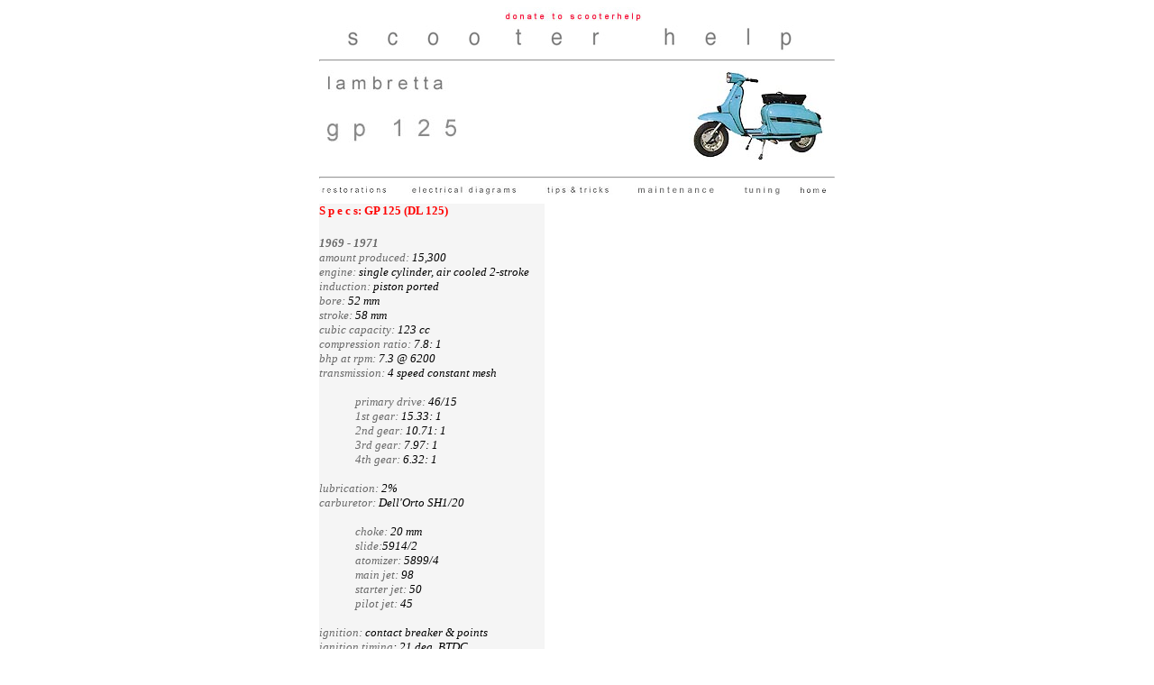

--- FILE ---
content_type: text/html
request_url: http://www.scooterhelp.com/scooters/_GP125.html
body_size: 2230
content:
<!DOCTYPE HTML PUBLIC "-//W3C//DTD HTML 4.01 Transitional//EN">
<html><head>
  
  <meta name="generator" content="GoLive CyberStudio 3">
  <title>Scooter Help - GP 125</title>

  
  
  <meta http-equiv="content-type" content="text/html;charset=ISO-8859-1">

</head><body style="background-color: white;" alink="#8b0000" link="red" vlink="#ff8c00">
<center>
<table cool="cool" gridx="10" showgridx="showgridx" usegridx="usegridx" gridy="10" showgridy="showgridy" usegridy="usegridy" border="0" cellpadding="0" cellspacing="0" height="1017" width="593">
  <tbody>
    <tr height="20">
      <td colspan="4" height="20" width="200"><br>
      </td>
      <td colspan="3" xpos="200" align="left" height="20" valign="top" width="220"><a href="../start/donate.html" target="_blank"><img src="images/00donate.jpg" border="0" height="15" width="180"></a></td>
      <td colspan="3" height="20" width="172"><br>
      </td>
      <td height="20" width="1"><spacer type="block" height="20" width="1"></td>
    </tr>
    <tr height="30">
      <td colspan="2" height="30" width="40"><br>
      </td>
      <td colspan="7" xpos="40" align="left" height="30" valign="top" width="500"><a href="../start/search.html"><img src="../start/header.jpg" border="0" height="30" width="500"></a></td>
      <td height="30" width="52"><br>
      </td>
      <td height="30" width="1"><spacer type="block" height="30" width="1"></td>
    </tr>
    <tr height="20">
      <td colspan="10" xpos="0" align="left" height="20" valign="top" width="592">
      <hr size="2" width="570"> </td>
      <td height="20" width="1"><spacer type="block" height="20" width="1"></td>
    </tr>
    <tr height="50">
      <td rowspan="2" height="110" width="10"><br>
      </td>
      <td colspan="4" xpos="10" align="left" height="50" valign="top" width="250"><img src="images/lam.jpg" height="30" width="200"></td>
      <td colspan="2" height="50" width="160"><br>
      </td>
      <td colspan="3" rowspan="2" xpos="420" align="left" height="110" valign="top" width="172"><img src="images/gp150.jpg" border="0" height="100" width="150"></td>
      <td height="50" width="1"><spacer type="block" height="50" width="1"></td>
    </tr>
    <tr height="60">
      <td colspan="6" xpos="10" align="left" height="60" valign="top" width="410"><img src="images/gp125.header.jpg" height="30" width="400"></td>
      <td height="60" width="1"><spacer type="block" height="60" width="1"></td>
    </tr>
    <tr height="10">
      <td colspan="10" xpos="0" align="left" height="10" valign="top" width="592">
      <hr size="2" width="570"> </td>
      <td height="10" width="1"><spacer type="block" height="10" width="1"></td>
    </tr>
    <tr height="20">
      <td rowspan="2" height="826" width="10"><br>
      </td>
      <td colspan="2" xpos="10" align="left" height="20" valign="top" width="100"><a href="../restorations/resto.start.html"><img src="images/0resto.jpg" name="resto icon" border="0" height="10" width="78"></a></td>
      <td colspan="2" xpos="110" align="left" height="20" valign="top" width="150"><a href="../electrics/electrics.html"><img src="images/0elec.jpg" name="elec icon" border="0" height="10" width="122"></a></td>
      <td xpos="260" align="left" height="20" valign="top" width="100"><a href="../tips/tips.html"><img src="images/0tips.jpg" name="tips icon" border="0" height="10" width="76"></a></td>
      <td colspan="2" xpos="360" align="left" height="20" valign="top" width="120"><a href="../genmaintain/genmaint.main.html"><img src="images/0maintain.jpg" border="0" height="10" width="92"></a></td>
      <td xpos="480" align="left" height="20" valign="top" width="60"><a href="../tuning/tuning.main.html"><img src="images/0tuning.jpg" border="0" height="10" width="43"></a></td>
      <td xpos="540" align="left" height="20" valign="top" width="52"><a href="../index.html"><img src="images/0home.jpg" name="home icon" border="0" height="10" width="37"></a></td>
      <td height="20" width="1"><spacer type="block" height="20" width="1"></td>
    </tr>
    <tr height="806">
      <td content="content" csheight="806" colspan="4" xpos="10" align="left" bgcolor="#f5f5f5" height="806" valign="top" width="250">
      <div align="left">
      <h2><font color="red" size="-1">S p e c s: GP 125 (DL 125)</font></h2>
      </div>
      <address><font color="#696969" size="-1"><b>1969 - 1971</b></font></address>
      <address><font color="#696969" size="-1">amount produced: </font><font color="black" size="-1">15,300</font></address>
      <address><font color="#696969" size="-1">engine: </font><font color="black" size="-1">single cylinder, air cooled 2-stroke</font></address>
      <address><font color="#696969" size="-1">induction:</font><font color="black" size="-1"> piston ported</font></address>
      <address><font color="#696969" size="-1">bore: </font><font color="black" size="-1">52 mm</font></address>
      <address><font color="#696969" size="-1">stroke: </font><font color="black" size="-1">58 mm</font></address>
      <address><font color="#696969" size="-1">cubic capacity: </font><font color="black" size="-1">123 cc</font></address>
      <address><font color="#696969" size="-1">compression ratio:</font><font color="black" size="-1"> 7.8: 1</font></address>
      <address><font color="#696969" size="-1">bhp at rpm: </font><font color="black" size="-1">7.3 @ 6200</font></address>
      <address> </address>
      <address><font color="#696969" size="-1">transmission: </font><font color="black" size="-1">4 speed constant mesh</font></address>
      <dl>
        <dd>
          <address><font color="#696969" size="-1">primary drive:</font><font size="-1"> 46/15</font></address>
        </dd>
        <dd>
          <address><font color="#696969" size="-1">1st gear:</font><font size="-1"> 15.33: 1</font></address>
        </dd>
        <dd>
          <address><font color="#696969" size="-1">2nd gear:</font><font size="-1"> 10.71: 1</font></address>
        </dd>
        <dd>
          <address><font color="#696969" size="-1">3rd gear:</font><font size="-1"> 7.97: 1</font></address>
        </dd>
        <dd>
          <address><font color="#696969" size="-1">4th gear:</font><font size="-1"> 6.32: 1</font></address>
        </dd>
      </dl>
      <address> </address>
      <address><font color="#696969" size="-1">lubrication: </font><font color="black" size="-1">2%</font></address>
      <address> </address>
      <address><font color="#696969" size="-1"><i>carburetor: </i></font><font color="black" size="-1"><i>Dell'Orto SH1/20</i></font></address>
      <blockquote>
        <dl>
          <dt>
            <address><font color="#696969" size="-1"><i>choke:</i></font><font color="black" size="-1"><i> 20 mm</i></font><font size="-1"><i> </i></font></address>
          </dt>
          <dt><font color="#696969" size="-1"><i>slide:</i></font><font color="black" size="-1"><i>5914/2</i></font><font size="-1"><i> </i></font>
          </dt>
          <dt><font color="#696969" size="-1"><i>atomizer:</i></font><font color="black" size="-1"><i> 5899/4</i></font><font size="-1"><i> </i></font>
          </dt>
          <dt><font color="#696969" size="-1"><i>main jet: </i></font><font color="black" size="-1"><i>98</i></font><font size="-1"><i> </i></font>
          </dt>
          <dt><font color="#696969" size="-1"><i>starter jet: </i></font><font color="black" size="-1"><i>50</i></font><font size="-1"><i> </i></font>
          </dt>
          <dt><font color="#696969" size="-1"><i>pilot jet: </i></font><font color="black" size="-1"><i>45</i></font><font size="-1"><i> </i></font>
          </dt>
        </dl>
      </blockquote>
      <address> </address>
      <address><font color="#696969" size="-1"><i>ignition: </i></font><font color="black" size="-1"><i>contact breaker &amp; points </i></font></address>
      <address><font color="#696969" size="-1">ignition timing</font><font color="black" size="-1">: 21 deg. BTDC</font></address>
      <address><font color="#696969" size="-1">breaker gap:</font><font color="black" size="-1"> 0.35-0.45 mm</font></address>
      <address><font color="#696969" size="-1">spark plug</font><font color="black" size="-1">: NGK - B7ES</font></address>
      <address><font color="#696969" size="-1">spark plug gap</font><font color="black" size="-1">: 0.45-0.5 mm</font></address>
      <address><font color="#696969" size="-1">voltage:</font><font color="black" size="-1"> 6 volt</font></address>
      <address><font color="#696969" size="-1">wheels:</font><font color="black" size="-1"> 10"</font></address>
      <address><font color="#696969" size="-1">wheel hubs:</font><font color="black" size="-1"> cast</font></address>
      <address><font color="#696969" size="-1">tires: </font><font color="black" size="-1">3.50 x 10</font></address>
      <address><font color="#696969" size="-1">max speed:</font><font color="black" size="-1"> 54 mph</font></address>
      <address><font color="#696969" size="-1">total dry weight:</font><font color="black" size="-1"> 232 lbs</font></address>
      <p><a href="../electrics/pages/_GP125.html"><font color="red" size="-1"><i>click for gp125 electrical page<br>
      </i></font></a><a href="../serial/dl125_150_200.manual.html"><i><font size="-1">click for gp125 owner's manual<br>
      </font></i></a></p>
      </td>
      <td colspan="5" height="806" width="332"><br>
      </td>
      <td height="806" width="1"><spacer type="block" height="806" width="1"></td>
    </tr>
    <tr cntrlrow="cntrlrow" height="1">
      <td height="1" width="10"><spacer type="block" height="1" width="10"></td>
      <td height="1" width="30"><spacer type="block" height="1" width="30"></td>
      <td height="1" width="70"><spacer type="block" height="1" width="70"></td>
      <td height="1" width="90"><spacer type="block" height="1" width="90"></td>
      <td height="1" width="60"><spacer type="block" height="1" width="60"></td>
      <td height="1" width="100"><spacer type="block" height="1" width="100"></td>
      <td height="1" width="60"><spacer type="block" height="1" width="60"></td>
      <td height="1" width="60"><spacer type="block" height="1" width="60"></td>
      <td height="1" width="60"><spacer type="block" height="1" width="60"></td>
      <td height="1" width="52"><spacer type="block" height="1" width="52"></td>
      <td height="1" width="1"><br>
      </td>
    </tr>
  </tbody>
</table>
</center>
<script>
  (function(i,s,o,g,r,a,m){i['GoogleAnalyticsObject']=r;i[r]=i[r]||function(){
  (i[r].q=i[r].q||[]).push(arguments)},i[r].l=1*new Date();a=s.createElement(o),
  m=s.getElementsByTagName(o)[0];a.async=1;a.src=g;m.parentNode.insertBefore(a,m)
  })(window,document,'script','https://www.google-analytics.com/analytics.js','ga');

  ga('create', 'UA-101618138-1', 'auto');
  ga('send', 'pageview');

</script>
</body></html>

--- FILE ---
content_type: text/plain
request_url: https://www.google-analytics.com/j/collect?v=1&_v=j102&a=84461691&t=pageview&_s=1&dl=http%3A%2F%2Fwww.scooterhelp.com%2Fscooters%2F_GP125.html&ul=en-us%40posix&dt=Scooter%20Help%20-%20GP%20125&sr=1280x720&vp=1280x720&_u=IEBAAEABAAAAACAAI~&jid=2101267003&gjid=103057148&cid=1433117726.1769083491&tid=UA-101618138-1&_gid=1841998772.1769083491&_r=1&_slc=1&z=846769349
body_size: -451
content:
2,cG-YZK5MH817N